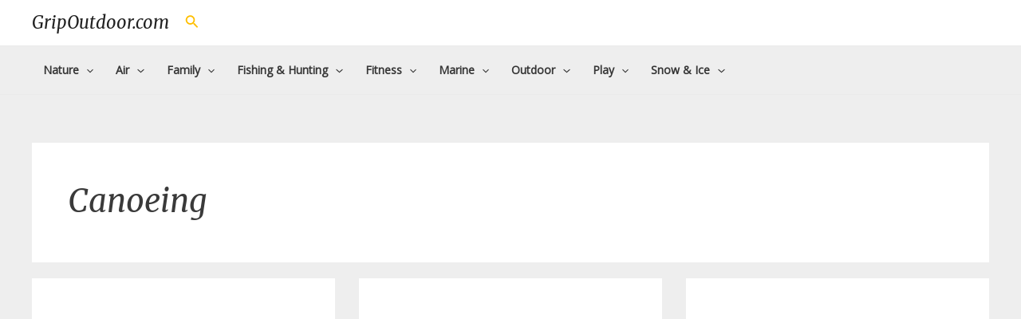

--- FILE ---
content_type: text/css
request_url: https://gripoutdoor.com/wp-content/cache/min/1/wp-content/uploads/uag-plugin/assets/0/uag-css-63.css?ver=1768469901
body_size: 965
content:
.uag-blocks-common-selector{z-index:var(--z-index-desktop)!important}@media (max-width:976px){.uag-blocks-common-selector{z-index:var(--z-index-tablet)!important}}@media (max-width:767px){.uag-blocks-common-selector{z-index:var(--z-index-mobile)!important}}.uagb-tax-not-available{padding:10px;border:1px solid;text-align:center}.uagb-layout-list .uagb-list-wrap{margin-left:10px}.uagb-taxonomy__outer-wrap{margin-bottom:20px}ul.uagb-taxonomy-list-children{margin-bottom:0}.uagb-tax-link h1,.uagb-tax-link h2,.uagb-tax-link h3,.uagb-tax-link h4,.uagb-tax-link h5,.uagb-tax-link h6{margin-top:unset}.uagb-block-6807f591.uagb-taxonomy__outer-wrap.uagb-layout-grid{display:grid;grid-template-columns:repeat(3,1fr);grid-column-gap:20px;grid-row-gap:20px}.uagb-block-6807f591.uagb-layout-grid .uagb-taxomony-box{padding-left:20px;padding-right:20px;padding-top:20px;padding-bottom:20px;grid-column-gap:20px;background-color:#f5f5f5;text-align:center;box-shadow:0 0 #00000070}.uagb-block-6807f591.uagb-layout-grid .uagb-tax-title{letter-spacing:0;color:#3b3b3b;margin-bottom:5px}.uagb-block-6807f591.uagb-layout-grid .uagb-tax-link{color:#777}.uagb-block-6807f591.uagb-layout-list .uagb-tax-list{list-style:disc;color:#3b3b3b}.uagb-block-6807f591.uagb-layout-list .uagb-tax-list:hover{color:#3b3b3b}.uagb-block-6807f591.uagb-layout-list .uagb-tax-link-wrap:hover{color:#3b3b3b}.uagb-block-6807f591.uagb-layout-list .uagb-tax-list a.uagb-tax-link{color:#3b3b3b}.uagb-block-6807f591.uagb-layout-list .uagb-tax-list a.uagb-tax-link:hover{color:#3b3b3b}.uagb-block-6807f591.uagb-layout-list .uagb-tax-list .uagb-tax-link-wrap{margin-bottom:10px}.uagb-block-6807f591 .uagb-taxonomy-wrap.uagb-layout-grid{display:grid;grid-template-columns:repeat(3,1fr);grid-column-gap:20px;grid-row-gap:20px}.uagb-block-6807f591 .uagb-layout-grid .uagb-taxomony-box{padding-left:20px;padding-right:20px;padding-top:20px;padding-bottom:20px;grid-column-gap:20px;background-color:#f5f5f5;text-align:center;box-shadow:0 0 #00000070}.uagb-block-6807f591 .uagb-layout-grid .uagb-tax-title{letter-spacing:0;color:#3b3b3b;margin-bottom:5px}.uagb-block-6807f591 .uagb-layout-grid .uagb-tax-link{color:#777}.uagb-block-6807f591 .uagb-layout-list .uagb-tax-list{list-style:disc;color:#3b3b3b}.uagb-block-6807f591 .uagb-layout-list .uagb-tax-list:hover{color:#3b3b3b}.uagb-block-6807f591 .uagb-layout-list .uagb-tax-list a.uagb-tax-link{color:#3b3b3b}.uagb-block-6807f591 .uagb-layout-list .uagb-tax-list a.uagb-tax-link:hover{color:#3b3b3b}.uagb-block-6807f591 .uagb-layout-list .uagb-tax-list .uagb-tax-link-wrap{margin-bottom:10px}.uagb-block-6807f591.uagb-layout-list .uagb-tax-separator:hover{border-top-color:#b2b4b5}.uagb-block-6807f591 .uagb-taxomony-box{border-top-left-radius:0;border-top-right-radius:0;border-bottom-left-radius:0;border-bottom-right-radius:0;border-color:#E0E0E0;border-style:solid}@media only screen and (max-width:976px){.uagb-block-6807f591.uagb-taxonomy-wrap.uagb-layout-grid{grid-template-columns:repeat(2,1fr)}.uagb-block-6807f591.uagb-taxonomy__outer-wrap.uagb-layout-grid{grid-template-columns:repeat(2,1fr)}.uagb-block-6807f591.uagb-layout-grid .uagb-taxomony-box{padding-left:15px;padding-right:15px;padding-top:15px;padding-bottom:15px}}@media only screen and (max-width:767px){.uagb-block-6807f591.uagb-taxonomy__outer-wrap.uagb-layout-grid{grid-template-columns:repeat(1,1fr)}.uagb-block-6807f591.uagb-layout-grid .uagb-taxomony-box{padding-left:15px;padding-right:15px;padding-top:15px;padding-bottom:15px}}.wp-block-uagb-wp-search.uagb-wp-search__outer-wrap{width:100%;min-height:20px}.wp-block-uagb-wp-search.uagb-wp-search__outer-wrap.uagb-layout-input-button .uagb-search-submit{border:none;border-radius:0;color:#fff}.wp-block-uagb-wp-search.uagb-wp-search__outer-wrap.uagb-layout-input-button svg{fill:currentColor}.wp-block-uagb-wp-search.uagb-wp-search__outer-wrap.uagb-layout-input .uagb-wp-search-icon-wrap{display:flex;align-items:center}.wp-block-uagb-wp-search.uagb-wp-search__outer-wrap.uagb-layout-input svg{fill:currentColor;opacity:.6}.wp-block-uagb-wp-search.uagb-wp-search__outer-wrap .uagb-search-wrapper .uagb-search-form__container{display:flex;overflow:hidden;max-width:100%}.wp-block-uagb-wp-search.uagb-wp-search__outer-wrap .uagb-search-wrapper .uagb-search-form__container .uagb-search-form__input{width:100%}.wp-block-uagb-wp-search.uagb-wp-search__outer-wrap .uagb-search-wrapper .uagb-search-form__container .uagb-search-form__input::-webkit-input-placeholder{overflow:unset}.uagb-block-f8671948 .uagb-search-form__container .uagb-search-submit{width:60px;padding:0;border:0}.uagb-block-f8671948 .uagb-search-form__container .uagb-search-form__input::placeholder{opacity:.6}.uagb-block-f8671948 .uagb-search-form__container .uagb-search-submit .uagb-wp-search-button-icon-wrap svg{width:17px;height:17px;font-size:17px}.uagb-block-f8671948 .uagb-search-form__container .uagb-search-submit .uagb-wp-search-button-text{color:#313131}.uagb-block-f8671948.uagb-layout-input .uagb-wp-search-icon-wrap svg{width:17px;height:17px;font-size:17px}.uagb-block-f8671948 .uagb-search-form__container .uagb-search-form__input{background-color:#ECEEEF;border:0;border-radius:0;margin:0;outline:unset;padding-top:15px;padding-bottom:15px;padding-right:13px;padding-left:13px}.uagb-block-f8671948 .uagb-search-wrapper .uagb-search-form__container{border-top-left-radius:3px;border-top-right-radius:3px;border-bottom-left-radius:3px;border-bottom-right-radius:3px;border-style:none;outline:unset;box-shadow:0 0;transition:all .5s;width:100%}.uagb-block-f8671948 .uagb-search-form__container .uagb-wp-search-icon-wrap{background-color:#ECEEEF;padding-top:15px;padding-bottom:15px;padding-left:13px}.uagb-block-f8671948.uagb-layout-input-button .uagb-search-wrapper .uagb-search-form__container .uagb-search-submit{background-color:#9d9d9d}@media only screen and (max-width:976px){.uagb-block-f8671948 .uagb-search-wrapper .uagb-search-form__container .uagb-search-form__input{padding-top:15px;padding-bottom:15px;padding-right:13px;padding-left:13px}.uagb-block-f8671948 .uagb-search-form__container .uagb-wp-search-icon-wrap{padding-top:15px;padding-bottom:15px;padding-left:13px}}@media only screen and (max-width:767px){.uagb-block-f8671948 .uagb-search-wrapper .uagb-search-form__container .uagb-search-form__input{padding-top:15px;padding-bottom:15px;padding-right:13px;padding-left:13px}.uagb-block-f8671948 .uagb-search-form__container .uagb-wp-search-icon-wrap{padding-top:15px;padding-bottom:15px;padding-left:13px}}